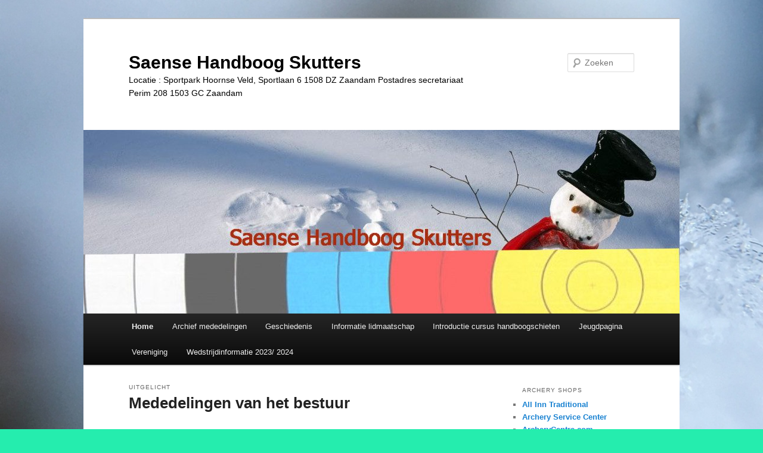

--- FILE ---
content_type: text/html; charset=UTF-8
request_url: http://saensehandboogskutters.nl/blog/
body_size: 9243
content:
<!DOCTYPE html>
<!--[if IE 6]>
<html id="ie6" lang="nl">
<![endif]-->
<!--[if IE 7]>
<html id="ie7" lang="nl">
<![endif]-->
<!--[if IE 8]>
<html id="ie8" lang="nl">
<![endif]-->
<!--[if !(IE 6) & !(IE 7) & !(IE 8)]><!-->
<html lang="nl">
<!--<![endif]-->
<head>
<meta charset="UTF-8" />
<meta name="viewport" content="width=device-width" />
<title>
Saense Handboog Skutters | Locatie : Sportpark Hoornse Veld, Sportlaan 6 1508 DZ Zaandam                            Postadres secretariaat Perim 208 1503 GC Zaandam	</title>
<link rel="profile" href="https://gmpg.org/xfn/11" />
<link rel="stylesheet" type="text/css" media="all" href="http://saensehandboogskutters.nl/blog/wp-content/themes/twentyeleven/style.css?ver=20231107" />
<link rel="pingback" href="http://saensehandboogskutters.nl/blog/xmlrpc.php">
<!--[if lt IE 9]>
<script src="http://saensehandboogskutters.nl/blog/wp-content/themes/twentyeleven/js/html5.js?ver=3.7.0" type="text/javascript"></script>
<![endif]-->
<link rel='dns-prefetch' href='//s.w.org' />
<link rel="alternate" type="application/rss+xml" title="Saense Handboog Skutters &raquo; Feed" href="http://saensehandboogskutters.nl/blog/?feed=rss2" />
<link rel="alternate" type="application/rss+xml" title="Saense Handboog Skutters &raquo; Reactiesfeed" href="http://saensehandboogskutters.nl/blog/?feed=comments-rss2" />
		<script type="text/javascript">
			window._wpemojiSettings = {"baseUrl":"https:\/\/s.w.org\/images\/core\/emoji\/11.2.0\/72x72\/","ext":".png","svgUrl":"https:\/\/s.w.org\/images\/core\/emoji\/11.2.0\/svg\/","svgExt":".svg","source":{"concatemoji":"http:\/\/saensehandboogskutters.nl\/blog\/wp-includes\/js\/wp-emoji-release.min.js?ver=5.1.19"}};
			!function(e,a,t){var n,r,o,i=a.createElement("canvas"),p=i.getContext&&i.getContext("2d");function s(e,t){var a=String.fromCharCode;p.clearRect(0,0,i.width,i.height),p.fillText(a.apply(this,e),0,0);e=i.toDataURL();return p.clearRect(0,0,i.width,i.height),p.fillText(a.apply(this,t),0,0),e===i.toDataURL()}function c(e){var t=a.createElement("script");t.src=e,t.defer=t.type="text/javascript",a.getElementsByTagName("head")[0].appendChild(t)}for(o=Array("flag","emoji"),t.supports={everything:!0,everythingExceptFlag:!0},r=0;r<o.length;r++)t.supports[o[r]]=function(e){if(!p||!p.fillText)return!1;switch(p.textBaseline="top",p.font="600 32px Arial",e){case"flag":return s([55356,56826,55356,56819],[55356,56826,8203,55356,56819])?!1:!s([55356,57332,56128,56423,56128,56418,56128,56421,56128,56430,56128,56423,56128,56447],[55356,57332,8203,56128,56423,8203,56128,56418,8203,56128,56421,8203,56128,56430,8203,56128,56423,8203,56128,56447]);case"emoji":return!s([55358,56760,9792,65039],[55358,56760,8203,9792,65039])}return!1}(o[r]),t.supports.everything=t.supports.everything&&t.supports[o[r]],"flag"!==o[r]&&(t.supports.everythingExceptFlag=t.supports.everythingExceptFlag&&t.supports[o[r]]);t.supports.everythingExceptFlag=t.supports.everythingExceptFlag&&!t.supports.flag,t.DOMReady=!1,t.readyCallback=function(){t.DOMReady=!0},t.supports.everything||(n=function(){t.readyCallback()},a.addEventListener?(a.addEventListener("DOMContentLoaded",n,!1),e.addEventListener("load",n,!1)):(e.attachEvent("onload",n),a.attachEvent("onreadystatechange",function(){"complete"===a.readyState&&t.readyCallback()})),(n=t.source||{}).concatemoji?c(n.concatemoji):n.wpemoji&&n.twemoji&&(c(n.twemoji),c(n.wpemoji)))}(window,document,window._wpemojiSettings);
		</script>
		<style type="text/css">
img.wp-smiley,
img.emoji {
	display: inline !important;
	border: none !important;
	box-shadow: none !important;
	height: 1em !important;
	width: 1em !important;
	margin: 0 .07em !important;
	vertical-align: -0.1em !important;
	background: none !important;
	padding: 0 !important;
}
</style>
	<link rel='stylesheet' id='wp-block-library-css'  href='http://saensehandboogskutters.nl/blog/wp-includes/css/dist/block-library/style.min.css?ver=5.1.19' type='text/css' media='all' />
<link rel='stylesheet' id='wp-block-library-theme-css'  href='http://saensehandboogskutters.nl/blog/wp-includes/css/dist/block-library/theme.min.css?ver=5.1.19' type='text/css' media='all' />
<link rel='stylesheet' id='pool1_css-css'  href='http://saensehandboogskutters.nl/blog/wp-content/plugins/pool-one-wp-plugin/css/style.css?ver=5.1.19' type='text/css' media='all' />
<link rel='stylesheet' id='twentyeleven-block-style-css'  href='http://saensehandboogskutters.nl/blog/wp-content/themes/twentyeleven/blocks.css?ver=20230122' type='text/css' media='all' />
<link rel='stylesheet' id='galleria-css'  href='http://saensehandboogskutters.nl/blog/wp-content/plugins/wp-galleria/css/wp-galleria.css?ver=1.1' type='text/css' media='screen' />
<link rel='stylesheet' id='fancybox-css'  href='http://saensehandboogskutters.nl/blog/wp-content/plugins/wp-galleria/css/jquery.fancybox-1.3.0.css?ver=1.3.0' type='text/css' media='screen' />
<script type='text/javascript' src='http://saensehandboogskutters.nl/blog/wp-content/plugins/pool-one-wp-plugin/js/widget.js?ver=5.1.19'></script>
<script type='text/javascript' src='http://saensehandboogskutters.nl/blog/wp-includes/js/jquery/jquery.js?ver=1.12.4'></script>
<script type='text/javascript' src='http://saensehandboogskutters.nl/blog/wp-includes/js/jquery/jquery-migrate.min.js?ver=1.4.1'></script>
<script type='text/javascript' src='http://saensehandboogskutters.nl/blog/wp-content/plugins/wp-galleria/js/jquery.fancybox-1.3.0.pack.js?ver=1.3.0'></script>
<link rel='https://api.w.org/' href='http://saensehandboogskutters.nl/blog/index.php?rest_route=/' />
<link rel="EditURI" type="application/rsd+xml" title="RSD" href="http://saensehandboogskutters.nl/blog/xmlrpc.php?rsd" />
<link rel="wlwmanifest" type="application/wlwmanifest+xml" href="http://saensehandboogskutters.nl/blog/wp-includes/wlwmanifest.xml" /> 
<meta name="generator" content="WordPress 5.1.19" />
		<style type="text/css" id="twentyeleven-header-css">
				#site-title a,
		#site-description {
			color: #000000;
		}
		</style>
		<style type="text/css" id="custom-background-css">
body.custom-background { background-color: #25edae; background-image: url("http://saensehandboogskutters.nl/blog/wp-content/uploads/2022/02/sneeuwvlok-3.jpg"); background-position: left top; background-size: cover; background-repeat: no-repeat; background-attachment: fixed; }
</style>
	<link rel="icon" href="http://saensehandboogskutters.nl/blog/wp-content/uploads/2016/08/cropped-SHS-logo4_bewerkt-1-32x32.jpg" sizes="32x32" />
<link rel="icon" href="http://saensehandboogskutters.nl/blog/wp-content/uploads/2016/08/cropped-SHS-logo4_bewerkt-1-192x192.jpg" sizes="192x192" />
<link rel="apple-touch-icon-precomposed" href="http://saensehandboogskutters.nl/blog/wp-content/uploads/2016/08/cropped-SHS-logo4_bewerkt-1-180x180.jpg" />
<meta name="msapplication-TileImage" content="http://saensehandboogskutters.nl/blog/wp-content/uploads/2016/08/cropped-SHS-logo4_bewerkt-1-270x270.jpg" />
</head>

<body class="home blog custom-background wp-embed-responsive single-author two-column right-sidebar">
<div class="skip-link"><a class="assistive-text" href="#content">Spring naar de primaire inhoud</a></div><div class="skip-link"><a class="assistive-text" href="#secondary">Spring naar de secundaire inhoud</a></div><div id="page" class="hfeed">
	<header id="branding">
			<hgroup>
				<h1 id="site-title"><span><a href="http://saensehandboogskutters.nl/blog/" rel="home">Saense Handboog Skutters</a></span></h1>
				<h2 id="site-description">Locatie : Sportpark Hoornse Veld, Sportlaan 6 1508 DZ Zaandam                            Postadres secretariaat Perim 208 1503 GC Zaandam</h2>
			</hgroup>

						<a href="http://saensehandboogskutters.nl/blog/">
				<img src="http://saensehandboogskutters.nl/blog/wp-content/uploads/2022/02/cropped-15972328_1194097714031106_5760620809824089820_o.jpg" width="1000" height="308" alt="Saense Handboog Skutters" srcset="http://saensehandboogskutters.nl/blog/wp-content/uploads/2022/02/cropped-15972328_1194097714031106_5760620809824089820_o.jpg 1000w, http://saensehandboogskutters.nl/blog/wp-content/uploads/2022/02/cropped-15972328_1194097714031106_5760620809824089820_o-768x237.jpg 768w, http://saensehandboogskutters.nl/blog/wp-content/uploads/2022/02/cropped-15972328_1194097714031106_5760620809824089820_o-500x154.jpg 500w" sizes="(max-width: 1000px) 100vw, 1000px" />			</a>
			
									<form method="get" id="searchform" action="http://saensehandboogskutters.nl/blog/">
		<label for="s" class="assistive-text">Zoeken</label>
		<input type="text" class="field" name="s" id="s" placeholder="Zoeken" />
		<input type="submit" class="submit" name="submit" id="searchsubmit" value="Zoeken" />
	</form>
			
			<nav id="access">
				<h3 class="assistive-text">Hoofdmenu</h3>
				<div class="menu"><ul>
<li class="current_page_item"><a href="http://saensehandboogskutters.nl/blog/">Home</a></li><li class="page_item page-item-56 page_item_has_children"><a href="http://saensehandboogskutters.nl/blog/?page_id=56">Archief mededelingen</a>
<ul class='children'>
	<li class="page_item page-item-489"><a href="http://saensehandboogskutters.nl/blog/?page_id=489">Schutter verhalen</a></li>
	<li class="page_item page-item-19"><a href="http://saensehandboogskutters.nl/blog/?page_id=19">Gratis S.H.S. sponsoren</a></li>
	<li class="page_item page-item-385"><a href="http://saensehandboogskutters.nl/blog/?page_id=385">Sponsering acties door leden</a></li>
	<li class="page_item page-item-184"><a href="http://saensehandboogskutters.nl/blog/?page_id=184">Te Koop en gevraagd</a></li>
</ul>
</li>
<li class="page_item page-item-109 page_item_has_children"><a href="http://saensehandboogskutters.nl/blog/?page_id=109">Geschiedenis</a>
<ul class='children'>
	<li class="page_item page-item-379"><a href="http://saensehandboogskutters.nl/blog/?page_id=379">Bogen</a></li>
	<li class="page_item page-item-342"><a href="http://saensehandboogskutters.nl/blog/?page_id=342">Handboogschieten als sport</a></li>
	<li class="page_item page-item-650"><a href="http://saensehandboogskutters.nl/blog/?page_id=650">Tips, trucs en handleidingen</a></li>
</ul>
</li>
<li class="page_item page-item-22 page_item_has_children"><a href="http://saensehandboogskutters.nl/blog/?page_id=22">Informatie lidmaatschap</a>
<ul class='children'>
	<li class="page_item page-item-246"><a href="http://saensehandboogskutters.nl/blog/?page_id=246">Inschrijfformulier lidmaatschap</a></li>
	<li class="page_item page-item-271"><a href="http://saensehandboogskutters.nl/blog/?page_id=271">Formulier opzeggen lidmaatschap</a></li>
	<li class="page_item page-item-1984"><a href="http://saensehandboogskutters.nl/blog/?page_id=1984">Update ledenlijst</a></li>
	<li class="page_item page-item-2924"><a href="http://saensehandboogskutters.nl/blog/?page_id=2924">Club kleding</a></li>
	<li class="page_item page-item-3219"><a href="http://saensehandboogskutters.nl/blog/?page_id=3219">Gast schutter en het Vrienden lidmaatschap</a></li>
</ul>
</li>
<li class="page_item page-item-207 page_item_has_children"><a href="http://saensehandboogskutters.nl/blog/?page_id=207">Introductie cursus handboogschieten</a>
<ul class='children'>
	<li class="page_item page-item-681"><a href="http://saensehandboogskutters.nl/blog/?page_id=681">Het NHB basisschot</a></li>
</ul>
</li>
<li class="page_item page-item-121 page_item_has_children"><a href="http://saensehandboogskutters.nl/blog/?page_id=121">Jeugdpagina</a>
<ul class='children'>
	<li class="page_item page-item-324"><a href="http://saensehandboogskutters.nl/blog/?page_id=324">Mededelingen, verhalen en interviews van, over en voor de jeugd</a></li>
	<li class="page_item page-item-334"><a href="http://saensehandboogskutters.nl/blog/?page_id=334">Informatie jeugdwedstrijden 2023 / 2024</a></li>
	<li class="page_item page-item-546"><a href="http://saensehandboogskutters.nl/blog/?page_id=546">Uitslagen jeugdcompetitie</a></li>
</ul>
</li>
<li class="page_item page-item-593 page_item_has_children"><a href="http://saensehandboogskutters.nl/blog/?page_id=593">Vereniging</a>
<ul class='children'>
	<li class="page_item page-item-72"><a href="http://saensehandboogskutters.nl/blog/?page_id=72">Openingstijden</a></li>
	<li class="page_item page-item-52"><a href="http://saensehandboogskutters.nl/blog/?page_id=52">Bestuur</a></li>
	<li class="page_item page-item-212"><a href="http://saensehandboogskutters.nl/blog/?page_id=212">Contact</a></li>
	<li class="page_item page-item-1444"><a href="http://saensehandboogskutters.nl/blog/?page_id=1444">Sitemap</a></li>
</ul>
</li>
<li class="page_item page-item-7 page_item_has_children"><a href="http://saensehandboogskutters.nl/blog/?page_id=7">Wedstrijdinformatie 2023/ 2024</a>
<ul class='children'>
	<li class="page_item page-item-1132"><a href="http://saensehandboogskutters.nl/blog/?page_id=1132">Indoor Bondscompetitie 2023/2024</a></li>
	<li class="page_item page-item-549"><a href="http://saensehandboogskutters.nl/blog/?page_id=549">Inschrijfformulier wedstrijden 2023/2024</a></li>
	<li class="page_item page-item-543"><a href="http://saensehandboogskutters.nl/blog/?page_id=543">Uitslagen wedstrijden</a></li>
	<li class="page_item page-item-1365"><a href="http://saensehandboogskutters.nl/blog/?page_id=1365">Wedstrijdverslagen</a></li>
	<li class="page_item page-item-2089"><a href="http://saensehandboogskutters.nl/blog/?page_id=2089">Inschrijvingen club wedstrijden Saense Handboog Skutters</a></li>
	<li class="page_item page-item-5076"><a href="http://saensehandboogskutters.nl/blog/?page_id=5076">Postal Round 2024/2025</a></li>
</ul>
</li>
</ul></div>
			</nav><!-- #access -->
	</header><!-- #branding -->


	<div id="main">

		<div id="primary">
			<div id="content" role="main">

			
				
				
					
	<article id="post-33" class="post-33 post type-post status-publish format-standard sticky hentry category-uncategorized">
		<header class="entry-header">
							<hgroup>
					<h2 class="entry-title"><a href="http://saensehandboogskutters.nl/blog/?p=33" rel="bookmark">Mededelingen van het bestuur</a></h2>
					<h3 class="entry-format">Uitgelicht</h3>
				</hgroup>
			
						<div class="entry-meta">
				<span class="sep">Geplaatst op </span><a href="http://saensehandboogskutters.nl/blog/?p=33" title="11:00" rel="bookmark"><time class="entry-date" datetime="2024-09-02T11:00:14+01:00">2 september 2024</time></a><span class="by-author"> <span class="sep"> door </span> <span class="author vcard"><a class="url fn n" href="http://saensehandboogskutters.nl/blog/?author=1" title="Alle berichten tonen van admin" rel="author">admin</a></span></span>			</div><!-- .entry-meta -->
			
					</header><!-- .entry-header -->

				<div class="entry-content">
			
<p><strong>Belangrijk , gesloten tijdens de kerstvakantie</strong></p>



<p>

Gedurende de kerstvakantie is de Saense Handboog Skutters gesloten van woensdag 23 december 2025 tot en met zaterdag 3 januari 2026.</p>



<p>Wij wensen iedereen mooie feestdagen en een spetterend 2026</p>



<p>Het bestuur Saense Handboog Skutters

<br></p>



<h2>Koning verschieting 2025 </h2>



<p>Het koningshuis 2025</p>



<figure class="wp-block-image"><img src="https://scontent-ams2-1.xx.fbcdn.net/v/t39.30808-6/598166857_1450512617081834_422075860140149986_n.jpg?stp=cp6_dst-jpg_tt6&amp;_nc_cat=101&amp;ccb=1-7&amp;_nc_sid=833d8c&amp;_nc_ohc=i2RecJNAHZcQ7kNvwED272S&amp;_nc_oc=AdkeROuahj4IYnUJe5mzNttUHM22fHo9U7ZzvHctoHH39DGqg6F6X63EgBfQHX-XSVbDMIn1BjW1O6UJoZkqHH-w&amp;_nc_zt=23&amp;_nc_ht=scontent-ams2-1.xx&amp;_nc_gid=GeZR_RAVGbPf2N1fA-CuSg&amp;oh=00_AfnJx7jLxDApJCFhnxOAznf7SqCQUGH-Y2plL6nCahu5eg&amp;oe=6950918D" alt=""/></figure>



<p><strong>Vomar club actie<br></strong> </p>



<p>Club sponsor actie Vomar<br>De Saense Handboog Skutters hebben zich aangemeld voor de clubactie van de Vomar om zo extra inkomsten te creeren<br></p>



<p>Hoe werkt het: <br>Spek je clubkas met Club is Koning sparen van Vomar!<br>Jij kunt de kas van jouw club eenvoudig en geheel kosteloos spekken! Dat doe je door je Klant-is-Koning kaart aan jouw club te koppelen en simpelweg bij het boodschappen doen je kaart te scannen bij de kassa. .</p>



<figure class="wp-block-image"><img src="http://saensehandboogskutters.nl/blog/wp-content/uploads/2024/10/CodeVomar-Club-is-Koning-1200x675.jpg" alt="" class="wp-image-6535" srcset="http://saensehandboogskutters.nl/blog/wp-content/uploads/2024/10/CodeVomar-Club-is-Koning-1200x675.jpg 1200w, http://saensehandboogskutters.nl/blog/wp-content/uploads/2024/10/CodeVomar-Club-is-Koning-250x141.jpg 250w, http://saensehandboogskutters.nl/blog/wp-content/uploads/2024/10/CodeVomar-Club-is-Koning-850x478.jpg 850w, http://saensehandboogskutters.nl/blog/wp-content/uploads/2024/10/CodeVomar-Club-is-Koning-768x432.jpg 768w, http://saensehandboogskutters.nl/blog/wp-content/uploads/2024/10/CodeVomar-Club-is-Koning-500x281.jpg 500w" sizes="(max-width: 1200px) 100vw, 1200px" /></figure>



<p><br></p>



<p>De kaart is of digitaal of via de winkel te krijgen, koppel hem met de code SAZA2024<br>En het kost jou niets, want Vomar maakt elk kwartaal 0,5%* van het totaalbedrag aan boodschappen van alle gekoppelde Klant-is-Koning kaarten over aan de club</p>



<p></p>



<h2> <br>Help je vereniging door gratis te sponsoren via SponsorKliks! </h2>



<p>

Met SponsorKliks kan je zelf een financiële bijdrage leveren aan&nbsp;<strong>S.H.S.</strong>, zonder dat het jou een cent extra kost!</p>



<p>Bestel online een pizza via Thuisbezorgd en S.H.S. ontvangt hiervoor geld in de clubkas.<br>Ook doen grote webwinkels als Bol, Coolblue, Greetz, Zooplus en Expedia mee. Een percentage van het aankoopbedrag gaat naar S.H.S..<br>En nogmaals, het kost je niets extra!</p>



<p><strong>Wil je S.H.S. ook GRATIS sponsoren?</strong><br>Zorg er dan voor dat je voortaan jouw online aankopen doet via de&nbsp;<a href="https://www.sponsorkliks.com/products/shops.php?club=2819" target="_blank" rel="noreferrer noopener">SponsorKlikspagina van S.H.S.</a>. Voor jou een kleine moeite, voor S.H.S. zijn het directe inkomsten. Je kan hiervoor klikken op de banner op onze website of rechtstreeks naar&nbsp;<a href="https://www.sponsorkliks.com/products/shops.php?club=2819" target="_blank" rel="noreferrer noopener">www.sponsorkliks.com</a>&nbsp;gaan. Klik vervolgens op het logo van de winkel.</p>



<p><strong>Hoe werkt het?</strong><br>Heel simpel. Webwinkels betalen een commissie voor elke bestelling van een klant die via SponsorKliks.com komt.<br>75% van deze commissie storten wij op de bankrekening van S.H.S.. Of je nu rechtstreeks naar bijvoorbeeld Bol gaat of je gaat via SponsorKliks.com naar de site van Bol, je betaalt hetzelfde. Alleen in het laatste geval keert Bol ons een commissie uit en profiteert S.H.S. hier direct van!</p>



<p><strong>Let op: geen commissie op boeken</strong><br>In Nederland geldt per wet een vaste boekenprijs, hierdoor mag GEEN commissie op boeken worden gegeven.</p>



<p><strong>Je blijft anoniem</strong><br>Noch SponsorKliks, noch S.H.S. weet wie er iets besteld heeft, je hoeft namelijk niet in te loggen. SponsorKliks weet alleen bij welke webwinkel iets is besteld, voor welk orderbedrag en dat de commissie voor S.H.S. is bedoeld. Dat weten ze omdat je via een klik op SponsorKliks naar de betreffende webwinkel bent gegaan. Omdat SponsorKliks alleen registreert dat er via SponsorKliks bij bijvoorbeeld Bol een bestelling is geplaatst en niet bekend is wie deze bestelling heeft gedaan, is het uitermate belangrijk dat je de bestellingen die je online doet alleen via Sponsorkliks laat lopen. Een rechtstreekse bestelling die je bij Bol doet, levert S.H.S. niets op.</p>



<p>Bezoek de&nbsp;<a rel="noreferrer noopener" href="https://www.sponsorkliks.com/products/shops.php?club=2819" target="_blank">SponsorKlikspagina van S.H.S.</a><br><a rel="noreferrer noopener" href="https://www.sponsorkliks.com/products/shops.php?club=2819" target="_blank">https://www.sponsorkliks.com/products/shops.php?cl</a><br></p>



<p></p>



<p></p>



<p></p>



<h2></h2>



<h2>Tip voor aanschaf materiaal en voor goede service in onderhoud bezoek ASC</h2>



<figure class="wp-block-image"><a href="https://archeryservicecenter.nl/" target="_blank" rel="noreferrer noopener"><img src="http://saensehandboogskutters.nl/blog/wp-content/uploads/2021/12/ASCafb-1200x675.jpg" alt="" class="wp-image-6337" srcset="http://saensehandboogskutters.nl/blog/wp-content/uploads/2021/12/ASCafb-1200x675.jpg 1200w, http://saensehandboogskutters.nl/blog/wp-content/uploads/2021/12/ASCafb-250x141.jpg 250w, http://saensehandboogskutters.nl/blog/wp-content/uploads/2021/12/ASCafb-850x478.jpg 850w" sizes="(max-width: 1200px) 100vw, 1200px" /></a></figure>
					</div><!-- .entry-content -->
		
		<footer class="entry-meta">
			
										<span class="cat-links">
					<span class="entry-utility-prep entry-utility-prep-cat-links">Geplaatst in</span> <a href="http://saensehandboogskutters.nl/blog/?cat=1" rel="category">Gratis S.H.S. sponseren</a>			</span>
							
										
			
					</footer><!-- .entry-meta -->
	</article><!-- #post-33 -->

				
				
			
			</div><!-- #content -->
		</div><!-- #primary -->

		<div id="secondary" class="widget-area" role="complementary">
			<aside id="linkcat-5" class="widget widget_links"><h3 class="widget-title">Archery shops</h3>
	<ul class='xoxo blogroll'>
<li><a href="http://www.all-inn-traditional.nl/home" title="All Inn Traditional levert en verzorgt alles op traditioneel handboog gebied. " target="_blank">All Inn Traditional</a></li>
<li><a href="http://www.archeryservicecenter.nl/" title="Archery Service Center Een Service Center waar alle handboogsporters en aankomende handboogsporters welkom zijn voor aanschaf materialen, afstellen van de boog en reparatie materialen. Ook kunt u bij ons terecht voor uitleg over techniek, mentaal, wedstri" target="_blank">Archery Service Center</a></li>
<li><a href="http://www.archerycentre.com/" title="Wij zijn uit passie voor de handboogsport in 2005 gestart met het opbouwen van onze winkel. In den beginne nog zeer klein maar nu, na 5 jaar, kunnen we nagenoeg alle gevraagde artikelen leveren, voor zowel de moderne als de traditionele schutter en voor a" target="_blank">ArcheryCentre.com</a></li>
<li><a href="http://www.asgaard-archery.nl/" title="Asgaard levert en verzorgt alles op traditioneel handboog gebied. " target="_blank">Asgaard Archery</a></li>
<li><a href="http://www.bhsw.nl/" title="Welkom bij Bert&#8217;s HandboogSport Winkel, de winkel van Bert Jager.  U kunt mij doordeweeks na 18:00 uur bereiken op +31652340982" target="_blank">Bert&#039;s Handboog Sport Winkel</a></li>
<li><a href="http://www.custommadewraps.com/?tld=nl" target="_blank">Custom made wraps</a></li>
<li><a href="http://www.eastonarchery.com/" target="_blank">Easton</a></li>
<li><a href="http://www.elzingaarchery.com/" target="_blank">Elzinga Archery</a></li>
<li><a href="http://www.europearchery.com/" target="_blank">Europe Archery</a></li>
<li><a href="http://www.fairbowshop.nl/" target="_blank">Fairbowshop</a></li>
<li><a href="http://www.freespirit.nl/" title="Free Spirit is een bedrijf dat zich richt op de verkoop van artikelen voor de handboogsport en New Age artikelen op beurzen, evenementen, wedstrijden en festivals." target="_blank">Free Spirit Archery</a></li>
<li><a href="http://www.hoyt.com/" title="Bogen fabrikant " target="_blank">Hoyt</a></li>
<li><a href="http://archery.ixpesports.nl/nl/index.html" title="online Handboog Sport Shop" target="_blank">iXPe Sports</a></li>
<li><a href="http://tb-archery.eu/" title="Beste Schutter,  Met deze webshop gaat voor ons een wens van ruim een jaar geleden in vervulling:  BOUW EEN GOEDE PIJL MET TOPMATERIAAL VOOR EEN LEUKE PRIJS." target="_blank">TB archery</a></li>
<li><a href="http://www.vbs-archery.nl/cms/index.php" target="_blank">Van Buggenum Sports</a></li>

	</ul>
</aside>
<aside id="linkcat-11" class="widget widget_links"><h3 class="widget-title">Bogenbouw</h3>
	<ul class='xoxo blogroll'>
<li><a href="http://www.bickerstaffebows.co.uk/" target="_blank">Bickerstaffe Bows</a></li>
<li><a href="http://www.blackwidowbows.com/" target="_blank">Black Widow Bows</a></li>
<li><a href="http://www.v-archery.nl/html/bogenbouw.html" target="_blank">Bogen &amp; pijlenbouw</a></li>
<li><a href="http://tbows.nl/" target="_blank">TBows Handbogen</a></li>

	</ul>
</aside>
<aside id="linkcat-10" class="widget widget_links"><h3 class="widget-title">Facebook links boogschieten</h3>
	<ul class='xoxo blogroll'>
<li><a href="https://www.facebook.com/pages/Archery-Service-Center-pro-shop/141070165933828" title="Likes to help archers to get better archers" target="_blank">Archery-Service-Center-pro-shop</a></li>
<li><a href="https://www.facebook.com/groups/138825649549522/" title="Als men lid is op facebook interessante site over boogschieten" target="_blank">Archery@nl</a></li>
<li><a href="https://www.facebook.com/boogschutters.tijdschrift" target="_blank">Boogschutters Tijdschrift (Archery)</a></li>
<li><a href="https://www.facebook.com/Boogwereld" title="Boogwereld is de site voor boogschietend Nederland. Alle handboog wedstrijden en nieuws is hier te vinden." target="_blank">Boogwereld</a></li>
<li><a href="https://www.facebook.com/NVVTH" title="Site over en voor Traditionele Handboogschutters" target="_blank">Ned. ver. van Traditionele Handboogschutters</a></li>
<li><a href="https://www.facebook.com/handboogsport" title="Welkom op de officiële Facebook-pagina van de Nederlandse Handboog Bond. We ♥ Handboogsport!" target="_blank">Nederlandse Handboog Bond.</a></li>

	</ul>
</aside>
<aside id="linkcat-4" class="widget widget_links"><h3 class="widget-title">Fotoalbum</h3>
	<ul class='xoxo blogroll'>
<li><a href="http://instagram.com/handboogsport" title="Fotosite gemaakt met bijvoorbeeld een mobiele telefoon van de Handboogbond" target="_blank">Profielpagina Handboogbond op Instagram</a></li>

	</ul>
</aside>
<aside id="linkcat-9" class="widget widget_links"><h3 class="widget-title">Handboogschutters blogs</h3>
	<ul class='xoxo blogroll'>
<li><a href="http://www.handboog.info/" title="Op deze site vind je verhalen, filmpjes en foto’s uit alle takken binnen de handboogsport." target="_blank">Handboog.info is er voor iedereen die van handboogsport houdt</a></li>

	</ul>
</aside>
<aside id="linkcat-2" class="widget widget_links"><h3 class="widget-title">Links handboogsites</h3>
	<ul class='xoxo blogroll'>
<li><a href="http://i77849.wix.com/3d-challenge" title="Onder de naam 3D Challenge organiseert ArcheryCentre.com ieder jaar enkele 3D-toernooien. De opzet van deze wijkt iets af van normale 3D-toernooien, omdat heren, Dames en Junioren in dezelfde klasse schieten.">3-D Challenge</a></li>
<li><a href="http://www.boogwereld.nl/" title="3dschieten.nl en PFBlog gaan samen verder onder de naam Boogwereld.nl!" target="_blank">Boogwereld</a></li>
<li><a href="http://www.longbow-archers.org/index2.php" title="Doel om traditionele verschietingen voor de Engelse longbow mogelijk te maken, zoals deze al worden georganiseerd in Engeland (Fraternity of Saint George), Frankrijk (Fraternité de Saint Sebastien) en Duitsland (Curtis Salta Bogenschützen)." target="_blank">Broederschap der Lage Landen</a></li>
<li><a href="http://www.etas-archery.com/" target="_blank">ETAS</a></li>
<li><a href="http://www.fieldarcher.org/index.php?lang=nl" title="Het mission statement van de fieldarcher organisatie is het bevorderen en professionaliseren van boogschieten in het algemeen en veldschieten in het bijzonder" target="_blank">Fieldarcher.org</a></li>
<li><a href="http://fieldcup.nl/index.htm" title="De nieuwe competitie voor de Nederlandse veldschutter." target="_blank">Fieldcup.nl</a></li>
<li><a href="http://www.archery.org/" title="FITA is the world body for archery recognised by the International Olympic Committee (IOC). FITA sets Laws and Bylaws particularly for competitions for target archery, field archery, ski archery, run archery, flight archery and clout archery" target="_blank">Fita</a></li>
<li><a href="https://www.facebook.com/ifaatournament.zuidlaren">Ifaa tournament</a></li>
<li><a href="http://www.handboogforum.nl/portal.php" target="_blank">Nederlands(talig) HandBoog Forum</a></li>
<li><a href="http://www.handboogsport.nl/" target="_blank">Nederlandse Handboog Bond</a></li>
<li><a href="http://www.nvvth.nl/index.html" target="_blank">Nederlandse Vereniging van Traditionele Handboogschutters</a></li>
<li><a href="http://www.para-archery.nl/blog" target="_blank">Para-Archery website van de Nederlandse HandboogBond.</a></li>

	</ul>
</aside>
<aside id="linkcat-13" class="widget widget_links"><h3 class="widget-title">Media</h3>
	<ul class='xoxo blogroll'>
<li><a href="http://www.youtube.com/user/archerytv/videos" title="video&#8217;s over boogschieten op YouTube" target="_blank">Archery tv center</a></li>
<li><a href="http://www.handboogsport.nl/service/bibliotheek/" title="Geinspireerd door de Boekenlijst die H. Chervet van Sint Sebastiaen uit Den Haag heeft samengesteld (een overzicht van alle boeken in de Koninklijke Bibliotheek over, of met referenties naar, boogschieten) hebben we nu een boeken- en audiovisuele sectie t" target="_blank">De NHB bibliotheek</a></li>
<li><a href="http://www.youtube.com/user/handboogsport" target="_blank">Videokanaal van de Nederlandse Handboog Bond.</a></li>

	</ul>
</aside>
<aside id="linkcat-6" class="widget widget_links"><h3 class="widget-title">Vakantie &amp; Handboogsport</h3>
	<ul class='xoxo blogroll'>
<li><a href="http://www.archeryfarm.nl/" title=" Handboogsport en Recreatie. Bij ons is van alles mogelijk op het gebied van handboogsport. We beschikken over een accommodatie met 18 indoor banen en buiten staan er het hele seizoen doelpakken op alle afstanden. Hier kan men als campinggast en/of schutt" target="_blank">Handboogsport Archery Farm</a></li>

	</ul>
</aside>
		</div><!-- #secondary .widget-area -->

	</div><!-- #main -->

	<footer id="colophon">

			

			<div id="site-generator">
												<a href="https://wordpress.org/" class="imprint" title="&#039;Semantic Personal Publishing Platform&#039;">
					Ondersteund door WordPress				</a>
			</div>
	</footer><!-- #colophon -->
</div><!-- #page -->

<style type="text/css">.credits_off {display:none;}</style><div class="bd-hit-counter" align="center"><img src='http://saensehandboogskutters.nl/blog/wp-content/plugins/bd-hit-counter/designs/Basic/2/1.gif'><img src='http://saensehandboogskutters.nl/blog/wp-content/plugins/bd-hit-counter/designs/Basic/2/9.gif'><img src='http://saensehandboogskutters.nl/blog/wp-content/plugins/bd-hit-counter/designs/Basic/2/7.gif'><img src='http://saensehandboogskutters.nl/blog/wp-content/plugins/bd-hit-counter/designs/Basic/2/9.gif'><img src='http://saensehandboogskutters.nl/blog/wp-content/plugins/bd-hit-counter/designs/Basic/2/8.gif'><img src='http://saensehandboogskutters.nl/blog/wp-content/plugins/bd-hit-counter/designs/Basic/2/8.gif'><img src='http://saensehandboogskutters.nl/blog/wp-content/plugins/bd-hit-counter/designs/Basic/2/3.gif'><br /><small class="credits_off">Hit Counter provided by <a href="http://www.mhiwindows.com/los-angeles-ca-windows-replacement-installation-installer-services/">Los Angeles Windows</a></small></div><script type='text/javascript' src='http://saensehandboogskutters.nl/blog/wp-content/plugins/wp-galleria/js/load.js?ver=1.1'></script>
<script type='text/javascript' src='http://saensehandboogskutters.nl/blog/wp-includes/js/wp-embed.min.js?ver=5.1.19'></script>

</body>
</html>


--- FILE ---
content_type: text/css
request_url: http://saensehandboogskutters.nl/blog/wp-content/plugins/pool-one-wp-plugin/css/style.css?ver=5.1.19
body_size: 151
content:
.poll_main_cls {

}
.poll_msg_cls {
	color:#FF0000;
}
.poll_question_cls {
	font-weight:bold;
	padding-bottom:5px;
}
.poll_ans_ul_cls {

}
.poll_ans_li_cls {
	padding-top:5px;
	padding-bottom:5px;
}
.pool1_btn_cls {
	padding-top:5px;
}	

